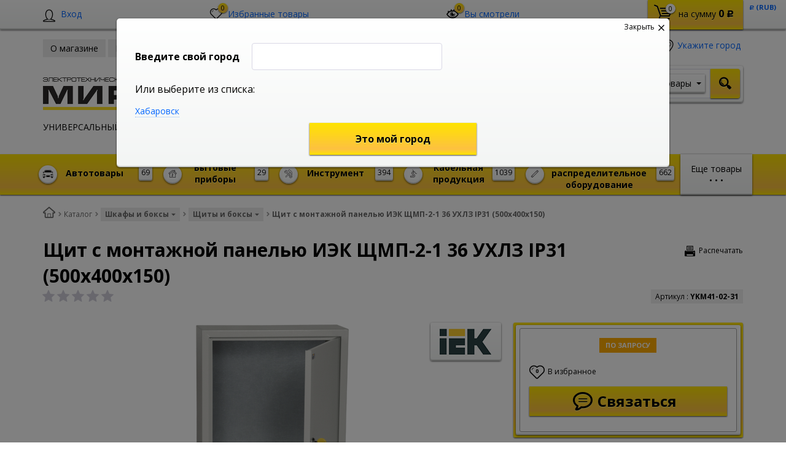

--- FILE ---
content_type: text/html; charset=UTF-8
request_url: https://shop.mireks.ru/ajax/bigdata.php?AJAX_ITEMS=undefined&RID=undefined
body_size: 6438
content:
<pre class="cache_time_debug">17:45:20 - 22.01.2026</pre><header>
	<i class="flaticon-text133"></i>
	<span class="text">Не забудьте добавить к заказу:</span>
</header>
<div id="bigdata_accessories_products_736505769_items" class="accessories-list">
		<!-- add class .out-of-stock to switch buy-btn visibility -->
	<div class="accessory __hide_buttons" id="bx_1747185_3920232054819857">
				
		<div itemscope itemtype="http://schema.org/ImageObject" class="photo">
			<a href="/catalog/shkafy_i_boksy/shchity_i_boksy_1/shchit_uchetno_raspredelitelnyy_vstraivaemyy_ekf_shchruv_3_24_ip_31_540kh440kh160.html">
			<img itemprop="contentUrl" class="lazy" data-original="/upload/resizer2/14/fe5/fe5fb8bb320177c5982982eac37d0075.png" src="/bitrix/templates/romza_bitronic2_2.25.0/img/ajax-loader.gif" alt="Щит учетно-распределительный встраиваемый ЭКФ ЩРУВ-3/24 IP 31 (540х440х160)" title="Щит учетно-распределительный встраиваемый ЭКФ ЩРУВ-3/24 IP 31 (540х440х160)">
			</a>
		</div>
		<div class="main-data">
			<a href="/catalog/shkafy_i_boksy/shchity_i_boksy_1/shchit_uchetno_raspredelitelnyy_vstraivaemyy_ekf_shchruv_3_24_ip_31_540kh440kh160.html">
				<span class="text">Щит учетно-распределительный встраиваемый ЭКФ ЩРУВ-3/24 IP 31 (540х440х160)</span>
			</a>
							<div class="rating">
					
<div class="rating-stars" data-rating="3" data-itemid="392023" data-params="d877d420371769d9e79366a313795978" data-disabled="false">
	
			<i data-value="0" data-index="1" title="1" class="flaticon-black13">
		</i>
			<i data-value="1" data-index="2" title="2" class="flaticon-black13">
		</i>
			<i data-value="2" data-index="3" title="3" class="flaticon-black13">
		</i>
			<i data-value="3" data-index="4" title="4" class="flaticon-black13">
		</i>
			<i data-value="4" data-index="5" title="5" class="flaticon-black13">
		</i>
	</div><!-- /rating-stars -->
<script>RZB2.ajax.Vote.arParams["d877d420371769d9e79366a313795978"] = {'SESSION_PARAMS':'d877d420371769d9e79366a313795978','sessid':'bc0a7e9fa0c6c54d6df04324236ef9de','AJAX_CALL':'Y'};</script>				</div><!-- /.rating -->
						<div class="price-wrap clearfix">
							<span class="price" id="bx_1747185_3920232054819857_price">По запросу</span>
						</div>
		</div><!-- /.main-data -->
		<div class="action-buttons" id="bx_1747185_3920232054819857_basket_actions">
							<button 
					type="button" 
					class="btn-action favorite" 
					data-favorite-id="392023" 
					data-tooltip title="Добавить в избранное"
					id="bx_1747185_3920232054819857_favorite_link">
					<i class="flaticon-heart3"></i>
				</button>
									<div class="btn-buy-wrap icon-only "				data-tooltip title="Связаться">
															<button type="button" class="btn-action buy when-in-stock" id="bx_1747185_3920232054819857_request_link"
							data-product-id="392023" data-product-rid="392023" data-measure-name="шт"
							data-toggle="modal" data-target="#modal_contact_product">
							<i class="flaticon-speech90"></i>
                            <input type="hidden" name="bigdata_recommendation_id" value="392023">
						</button>
												</div>
		</div><!-- .action-buttons -->
		 
				<script type="text/javascript">
			var obbx_1747185_3920232054819857 = new JCCatalogItem({'PRODUCT_TYPE':'','SHOW_QUANTITY':false,'BIG_DATA':true,'ACCESSORS':true,'SHOW_ADD_BASKET_BTN':false,'SHOW_BUY_BTN':false,'SHOW_ABSENT':false,'SHOW_SKU_PROPS':false,'SECOND_PICT':'','SHOW_OLD_PRICE':true,'SHOW_DISCOUNT_PERCENT':true,'ADD_TO_BASKET_ACTION':'','SHOW_CLOSE_POPUP':false,'DISPLAY_COMPARE':false,'DISPLAY_FAVORITE':true,'REQUEST_URI':'/catalog/shkafy_i_boksy/shchity_i_boksy_1/shchit_s_montazhnoy_panelyu_iek_shchmp_2_1_36_ukhlz_ip31_500kh400kh150.html','SCRIPT_NAME':'/bitrix/urlrewrite.php','DEFAULT_PICTURE':{'PICTURE':'','PICTURE_SECOND':''},'VISUAL':{'ID':'bx_1747185_3920232054819857','PRICE_ID':'bx_1747185_3920232054819857_price','BUY_ID':'bx_1747185_3920232054819857_buy_link','BUY_ID_2':'bx_1747185_3920232054819857_buy_link_alt','BUY_ONECLICK':'bx_1747185_3920232054819857_buy_oneclick','ADD_BASKET_ID':'','BASKET_ACTIONS_ID':'bx_1747185_3920232054819857_basket_actions','BASKET_PROP_DIV':'bx_1747185_3920232054819857_basket_prop','COMPARE_LINK_ID':'bx_1747185_3920232054819857_compare_link','FAVORITE_ID':'bx_1747185_3920232054819857_favorite_link','BIG_DATA_CONTAINER':'bigdata_accessories_products_736505769_items'},'BASKET':{'ADD_PROPS':true,'PROPS':'prop','EMPTY_PROPS':true,'BASKET_URL':'/personal/cart/','ADD_URL_TEMPLATE':'/ajax/catalog.php?action=ADD2BASKET&id=#ID#&ajax_basket=Y','BUY_URL_TEMPLATE':'/ajax/catalog.php?action=BUY&id=#ID#&ajax_basket=Y'},'PRODUCT':{'ID':'392023','IBLOCK_ID':'52','NAME':'','PICT':{'ID':'871292','TIMESTAMP_X':'30.05.2019 07:02:33','MODULE_ID':'iblock','HEIGHT':'52','WIDTH':'150','FILE_SIZE':'10066','CONTENT_TYPE':'image/png','SUBDIR':'iblock/db3','FILE_NAME':'db31044588d3788d7bbb4c37121560dd.png','ORIGINAL_NAME':'6e56494e-a940-11e6-a0b1-00059a3c7a00_d85f0ed4-47fa-11e9-847b-005056b435e2.resize1.png','DESCRIPTION':'0image001','HANDLER_ID':'','EXTERNAL_ID':'50af2681d7c6c756722f45e31441db61','SRC':'/upload/iblock/db3/db31044588d3788d7bbb4c37121560dd.png','ALT':'Щит учетно-распределительный встраиваемый ЭКФ ЩРУВ-3/24 IP 31 (540х440х160)','TITLE':'Щит учетно-распределительный встраиваемый ЭКФ ЩРУВ-3/24 IP 31 (540х440х160)'},'CAN_BUY':false,'BASIS_PRICE':''},'OFFERS':[],'OFFER_SELECTED':'0','TREE_PROPS':[],'LAST_ELEMENT':'','FAVORITE':{'FAVORITE_URL_TEMPLATE':'/ajax/favorites.php?ACTION=ADD&ID=#ID#','FAVORITE_URL_TEMPLATE_DEL':'/ajax/favorites.php?ACTION=DELETE&ID=#ID#','FAVORITE_PATH':''}});
		</script>
	</div><!-- /.accessory -->
		<!-- add class .out-of-stock to switch buy-btn visibility -->
	<div class="accessory __hide_buttons" id="bx_1747185_3921221397860186">
				
		<div itemscope itemtype="http://schema.org/ImageObject" class="photo">
			<a href="/catalog/shkafy_i_boksy/shchity_i_boksy_1/kompensator_vysoty_iek_dlya_uerm_kh_2600_komp_2sht.html">
			<img itemprop="contentUrl" class="lazy" data-original="/upload/resizer2/14/4bb/4bb6d95cb140911e84b94c03c15a95d8.gif" src="/bitrix/templates/romza_bitronic2_2.25.0/img/ajax-loader.gif" alt="Компенсатор высоты ИЭК для УЭРМ-Х-2600 (комп. 2шт)" title="Компенсатор высоты ИЭК для УЭРМ-Х-2600 (комп. 2шт)">
			</a>
		</div>
		<div class="main-data">
			<a href="/catalog/shkafy_i_boksy/shchity_i_boksy_1/kompensator_vysoty_iek_dlya_uerm_kh_2600_komp_2sht.html">
				<span class="text">Компенсатор высоты ИЭК для УЭРМ-Х-2600 (комп. 2шт)</span>
			</a>
							<div class="rating">
					
<div class="rating-stars" data-rating="3" data-itemid="392122" data-params="d877d420371769d9e79366a313795978" data-disabled="false">
	
			<i data-value="0" data-index="1" title="1" class="flaticon-black13">
		</i>
			<i data-value="1" data-index="2" title="2" class="flaticon-black13">
		</i>
			<i data-value="2" data-index="3" title="3" class="flaticon-black13">
		</i>
			<i data-value="3" data-index="4" title="4" class="flaticon-black13">
		</i>
			<i data-value="4" data-index="5" title="5" class="flaticon-black13">
		</i>
	</div><!-- /rating-stars -->
<script>RZB2.ajax.Vote.arParams["d877d420371769d9e79366a313795978"] = {'SESSION_PARAMS':'d877d420371769d9e79366a313795978','sessid':'bc0a7e9fa0c6c54d6df04324236ef9de','AJAX_CALL':'Y'};</script>				</div><!-- /.rating -->
						<div class="price-wrap clearfix">
							<span class="price" id="bx_1747185_3921221397860186_price">По запросу</span>
						</div>
		</div><!-- /.main-data -->
		<div class="action-buttons" id="bx_1747185_3921221397860186_basket_actions">
							<button 
					type="button" 
					class="btn-action favorite" 
					data-favorite-id="392122" 
					data-tooltip title="Добавить в избранное"
					id="bx_1747185_3921221397860186_favorite_link">
					<i class="flaticon-heart3"></i>
				</button>
									<div class="btn-buy-wrap icon-only "				data-tooltip title="Связаться">
															<button type="button" class="btn-action buy when-in-stock" id="bx_1747185_3921221397860186_request_link"
							data-product-id="392122" data-product-rid="392122" data-measure-name="шт"
							data-toggle="modal" data-target="#modal_contact_product">
							<i class="flaticon-speech90"></i>
                            <input type="hidden" name="bigdata_recommendation_id" value="392122">
						</button>
												</div>
		</div><!-- .action-buttons -->
		 
				<script type="text/javascript">
			var obbx_1747185_3921221397860186 = new JCCatalogItem({'PRODUCT_TYPE':'','SHOW_QUANTITY':false,'BIG_DATA':true,'ACCESSORS':true,'SHOW_ADD_BASKET_BTN':false,'SHOW_BUY_BTN':false,'SHOW_ABSENT':false,'SHOW_SKU_PROPS':false,'SECOND_PICT':'','SHOW_OLD_PRICE':true,'SHOW_DISCOUNT_PERCENT':true,'ADD_TO_BASKET_ACTION':'','SHOW_CLOSE_POPUP':false,'DISPLAY_COMPARE':false,'DISPLAY_FAVORITE':true,'REQUEST_URI':'/catalog/shkafy_i_boksy/shchity_i_boksy_1/shchit_s_montazhnoy_panelyu_iek_shchmp_2_1_36_ukhlz_ip31_500kh400kh150.html','SCRIPT_NAME':'/bitrix/urlrewrite.php','DEFAULT_PICTURE':{'PICTURE':'','PICTURE_SECOND':''},'VISUAL':{'ID':'bx_1747185_3921221397860186','PRICE_ID':'bx_1747185_3921221397860186_price','BUY_ID':'bx_1747185_3921221397860186_buy_link','BUY_ID_2':'bx_1747185_3921221397860186_buy_link_alt','BUY_ONECLICK':'bx_1747185_3921221397860186_buy_oneclick','ADD_BASKET_ID':'','BASKET_ACTIONS_ID':'bx_1747185_3921221397860186_basket_actions','BASKET_PROP_DIV':'bx_1747185_3921221397860186_basket_prop','COMPARE_LINK_ID':'bx_1747185_3921221397860186_compare_link','FAVORITE_ID':'bx_1747185_3921221397860186_favorite_link','BIG_DATA_CONTAINER':'bigdata_accessories_products_736505769_items'},'BASKET':{'ADD_PROPS':true,'PROPS':'prop','EMPTY_PROPS':true,'BASKET_URL':'/personal/cart/','ADD_URL_TEMPLATE':'/ajax/catalog.php?action=ADD2BASKET&id=#ID#&ajax_basket=Y','BUY_URL_TEMPLATE':'/ajax/catalog.php?action=BUY&id=#ID#&ajax_basket=Y'},'PRODUCT':{'ID':'392122','IBLOCK_ID':'52','NAME':'','PICT':false,'CAN_BUY':false,'BASIS_PRICE':''},'OFFERS':[],'OFFER_SELECTED':'0','TREE_PROPS':[],'LAST_ELEMENT':'','FAVORITE':{'FAVORITE_URL_TEMPLATE':'/ajax/favorites.php?ACTION=ADD&ID=#ID#','FAVORITE_URL_TEMPLATE_DEL':'/ajax/favorites.php?ACTION=DELETE&ID=#ID#','FAVORITE_PATH':''}});
		</script>
	</div><!-- /.accessory -->
		<!-- add class .out-of-stock to switch buy-btn visibility -->
	<div class="accessory __hide_buttons" id="bx_1747185_3921231908312765">
				
		<div itemscope itemtype="http://schema.org/ImageObject" class="photo">
			<a href="/catalog/shkafy_i_boksy/shchity_i_boksy_1/shchit_uchetno_raspredelitelnyy_navesnoy_ekf_shchrun_3_9_ip_31_500kh300kh160.html">
			<img itemprop="contentUrl" class="lazy" data-original="/upload/resizer2/14/13d/13d15b8eab97abfc88f912a2e8e0ca91.jpg" src="/bitrix/templates/romza_bitronic2_2.25.0/img/ajax-loader.gif" alt="Щит учетно-распределительный навесной ЭКФ ЩРУН-3/9  IP 31 (500х300х160)" title="Щит учетно-распределительный навесной ЭКФ ЩРУН-3/9  IP 31 (500х300х160)">
			</a>
		</div>
		<div class="main-data">
			<a href="/catalog/shkafy_i_boksy/shchity_i_boksy_1/shchit_uchetno_raspredelitelnyy_navesnoy_ekf_shchrun_3_9_ip_31_500kh300kh160.html">
				<span class="text">Щит учетно-распределительный навесной ЭКФ ЩРУН-3/9  IP 31 (500х300х160)</span>
			</a>
							<div class="rating">
					
<div class="rating-stars" data-rating="3" data-itemid="392123" data-params="d877d420371769d9e79366a313795978" data-disabled="false">
	
			<i data-value="0" data-index="1" title="1" class="flaticon-black13">
		</i>
			<i data-value="1" data-index="2" title="2" class="flaticon-black13">
		</i>
			<i data-value="2" data-index="3" title="3" class="flaticon-black13">
		</i>
			<i data-value="3" data-index="4" title="4" class="flaticon-black13">
		</i>
			<i data-value="4" data-index="5" title="5" class="flaticon-black13">
		</i>
	</div><!-- /rating-stars -->
<script>RZB2.ajax.Vote.arParams["d877d420371769d9e79366a313795978"] = {'SESSION_PARAMS':'d877d420371769d9e79366a313795978','sessid':'bc0a7e9fa0c6c54d6df04324236ef9de','AJAX_CALL':'Y'};</script>				</div><!-- /.rating -->
						<div class="price-wrap clearfix">
							<span class="price" id="bx_1747185_3921231908312765_price">По запросу</span>
						</div>
		</div><!-- /.main-data -->
		<div class="action-buttons" id="bx_1747185_3921231908312765_basket_actions">
							<button 
					type="button" 
					class="btn-action favorite" 
					data-favorite-id="392123" 
					data-tooltip title="Добавить в избранное"
					id="bx_1747185_3921231908312765_favorite_link">
					<i class="flaticon-heart3"></i>
				</button>
									<div class="btn-buy-wrap icon-only "				data-tooltip title="Связаться">
															<button type="button" class="btn-action buy when-in-stock" id="bx_1747185_3921231908312765_request_link"
							data-product-id="392123" data-product-rid="392123" data-measure-name="шт"
							data-toggle="modal" data-target="#modal_contact_product">
							<i class="flaticon-speech90"></i>
                            <input type="hidden" name="bigdata_recommendation_id" value="392123">
						</button>
												</div>
		</div><!-- .action-buttons -->
		 
				<script type="text/javascript">
			var obbx_1747185_3921231908312765 = new JCCatalogItem({'PRODUCT_TYPE':'','SHOW_QUANTITY':false,'BIG_DATA':true,'ACCESSORS':true,'SHOW_ADD_BASKET_BTN':false,'SHOW_BUY_BTN':false,'SHOW_ABSENT':false,'SHOW_SKU_PROPS':false,'SECOND_PICT':'','SHOW_OLD_PRICE':true,'SHOW_DISCOUNT_PERCENT':true,'ADD_TO_BASKET_ACTION':'','SHOW_CLOSE_POPUP':false,'DISPLAY_COMPARE':false,'DISPLAY_FAVORITE':true,'REQUEST_URI':'/catalog/shkafy_i_boksy/shchity_i_boksy_1/shchit_s_montazhnoy_panelyu_iek_shchmp_2_1_36_ukhlz_ip31_500kh400kh150.html','SCRIPT_NAME':'/bitrix/urlrewrite.php','DEFAULT_PICTURE':{'PICTURE':'','PICTURE_SECOND':''},'VISUAL':{'ID':'bx_1747185_3921231908312765','PRICE_ID':'bx_1747185_3921231908312765_price','BUY_ID':'bx_1747185_3921231908312765_buy_link','BUY_ID_2':'bx_1747185_3921231908312765_buy_link_alt','BUY_ONECLICK':'bx_1747185_3921231908312765_buy_oneclick','ADD_BASKET_ID':'','BASKET_ACTIONS_ID':'bx_1747185_3921231908312765_basket_actions','BASKET_PROP_DIV':'bx_1747185_3921231908312765_basket_prop','COMPARE_LINK_ID':'bx_1747185_3921231908312765_compare_link','FAVORITE_ID':'bx_1747185_3921231908312765_favorite_link','BIG_DATA_CONTAINER':'bigdata_accessories_products_736505769_items'},'BASKET':{'ADD_PROPS':true,'PROPS':'prop','EMPTY_PROPS':true,'BASKET_URL':'/personal/cart/','ADD_URL_TEMPLATE':'/ajax/catalog.php?action=ADD2BASKET&id=#ID#&ajax_basket=Y','BUY_URL_TEMPLATE':'/ajax/catalog.php?action=BUY&id=#ID#&ajax_basket=Y'},'PRODUCT':{'ID':'392123','IBLOCK_ID':'52','NAME':'','PICT':{'ID':'1088875','TIMESTAMP_X':'28.11.2020 06:49:01','MODULE_ID':'iblock','HEIGHT':'150','WIDTH':'150','FILE_SIZE':'7894','CONTENT_TYPE':'image/jpeg','SUBDIR':'iblock/065','FILE_NAME':'0657cf3c459d0f328adccabebd7c70d6.jpg','ORIGINAL_NAME':'6e56495b-a940-11e6-a0b1-00059a3c7a00_de5e73fc-47fa-11e9-847b-005056b435e2.resize1.jpg','DESCRIPTION':'1A5F032BBFF5000A3A6FD1C8887FED38','HANDLER_ID':'','EXTERNAL_ID':'6408ae94650ccba16e6cb885692015f8','SRC':'/upload/iblock/065/0657cf3c459d0f328adccabebd7c70d6.jpg','ALT':'Щит учетно-распределительный навесной ЭКФ ЩРУН-3/9  IP 31 (500х300х160)','TITLE':'Щит учетно-распределительный навесной ЭКФ ЩРУН-3/9  IP 31 (500х300х160)'},'CAN_BUY':false,'BASIS_PRICE':''},'OFFERS':[],'OFFER_SELECTED':'0','TREE_PROPS':[],'LAST_ELEMENT':'','FAVORITE':{'FAVORITE_URL_TEMPLATE':'/ajax/favorites.php?ACTION=ADD&ID=#ID#','FAVORITE_URL_TEMPLATE_DEL':'/ajax/favorites.php?ACTION=DELETE&ID=#ID#','FAVORITE_PATH':''}});
		</script>
	</div><!-- /.accessory -->
		<!-- add class .out-of-stock to switch buy-btn visibility -->
	<div class="accessory __hide_buttons" id="bx_1747185_392285880226439">
				
		<div itemscope itemtype="http://schema.org/ImageObject" class="photo">
			<a href="/catalog/shkafy_i_boksy/shchity_i_boksy_1/shchit_etazhnyy_iek_4_kh_kvartirnyy_shche_4_1_36_ukhl3_ust_razm_950kh900kh140.html">
			<img itemprop="contentUrl" class="lazy" data-original="/upload/resizer2/14/aa7/aa70a0b45e528473094e106ba14e3588.jpg" src="/bitrix/templates/romza_bitronic2_2.25.0/img/ajax-loader.gif" alt="Щит этажный ИЭК  4-х квартирный ЩЭ-4-1 36 УХЛ3  (уст. разм. 950х900х140)" title="Щит этажный ИЭК  4-х квартирный ЩЭ-4-1 36 УХЛ3  (уст. разм. 950х900х140)">
			</a>
		</div>
		<div class="main-data">
			<a href="/catalog/shkafy_i_boksy/shchity_i_boksy_1/shchit_etazhnyy_iek_4_kh_kvartirnyy_shche_4_1_36_ukhl3_ust_razm_950kh900kh140.html">
				<span class="text">Щит этажный ИЭК  4-х квартирный ЩЭ-4-1 36 УХЛ3  (уст. разм. 950х900х140)</span>
			</a>
							<div class="rating">
					
<div class="rating-stars" data-rating="3" data-itemid="392285" data-params="d877d420371769d9e79366a313795978" data-disabled="false">
	
			<i data-value="0" data-index="1" title="1" class="flaticon-black13">
		</i>
			<i data-value="1" data-index="2" title="2" class="flaticon-black13">
		</i>
			<i data-value="2" data-index="3" title="3" class="flaticon-black13">
		</i>
			<i data-value="3" data-index="4" title="4" class="flaticon-black13">
		</i>
			<i data-value="4" data-index="5" title="5" class="flaticon-black13">
		</i>
	</div><!-- /rating-stars -->
<script>RZB2.ajax.Vote.arParams["d877d420371769d9e79366a313795978"] = {'SESSION_PARAMS':'d877d420371769d9e79366a313795978','sessid':'bc0a7e9fa0c6c54d6df04324236ef9de','AJAX_CALL':'Y'};</script>				</div><!-- /.rating -->
						<div class="price-wrap clearfix">
							<span class="price" id="bx_1747185_392285880226439_price">По запросу</span>
						</div>
		</div><!-- /.main-data -->
		<div class="action-buttons" id="bx_1747185_392285880226439_basket_actions">
							<button 
					type="button" 
					class="btn-action favorite" 
					data-favorite-id="392285" 
					data-tooltip title="Добавить в избранное"
					id="bx_1747185_392285880226439_favorite_link">
					<i class="flaticon-heart3"></i>
				</button>
									<div class="btn-buy-wrap icon-only "				data-tooltip title="Связаться">
															<button type="button" class="btn-action buy when-in-stock" id="bx_1747185_392285880226439_request_link"
							data-product-id="392285" data-product-rid="392285" data-measure-name="шт"
							data-toggle="modal" data-target="#modal_contact_product">
							<i class="flaticon-speech90"></i>
                            <input type="hidden" name="bigdata_recommendation_id" value="392285">
						</button>
												</div>
		</div><!-- .action-buttons -->
		 
				<script type="text/javascript">
			var obbx_1747185_392285880226439 = new JCCatalogItem({'PRODUCT_TYPE':'','SHOW_QUANTITY':false,'BIG_DATA':true,'ACCESSORS':true,'SHOW_ADD_BASKET_BTN':false,'SHOW_BUY_BTN':false,'SHOW_ABSENT':false,'SHOW_SKU_PROPS':false,'SECOND_PICT':'','SHOW_OLD_PRICE':true,'SHOW_DISCOUNT_PERCENT':true,'ADD_TO_BASKET_ACTION':'','SHOW_CLOSE_POPUP':false,'DISPLAY_COMPARE':false,'DISPLAY_FAVORITE':true,'REQUEST_URI':'/catalog/shkafy_i_boksy/shchity_i_boksy_1/shchit_s_montazhnoy_panelyu_iek_shchmp_2_1_36_ukhlz_ip31_500kh400kh150.html','SCRIPT_NAME':'/bitrix/urlrewrite.php','DEFAULT_PICTURE':{'PICTURE':'','PICTURE_SECOND':''},'VISUAL':{'ID':'bx_1747185_392285880226439','PRICE_ID':'bx_1747185_392285880226439_price','BUY_ID':'bx_1747185_392285880226439_buy_link','BUY_ID_2':'bx_1747185_392285880226439_buy_link_alt','BUY_ONECLICK':'bx_1747185_392285880226439_buy_oneclick','ADD_BASKET_ID':'','BASKET_ACTIONS_ID':'bx_1747185_392285880226439_basket_actions','BASKET_PROP_DIV':'bx_1747185_392285880226439_basket_prop','COMPARE_LINK_ID':'bx_1747185_392285880226439_compare_link','FAVORITE_ID':'bx_1747185_392285880226439_favorite_link','BIG_DATA_CONTAINER':'bigdata_accessories_products_736505769_items'},'BASKET':{'ADD_PROPS':true,'PROPS':'prop','EMPTY_PROPS':true,'BASKET_URL':'/personal/cart/','ADD_URL_TEMPLATE':'/ajax/catalog.php?action=ADD2BASKET&id=#ID#&ajax_basket=Y','BUY_URL_TEMPLATE':'/ajax/catalog.php?action=BUY&id=#ID#&ajax_basket=Y'},'PRODUCT':{'ID':'392285','IBLOCK_ID':'52','NAME':'','PICT':{'ID':'877061','TIMESTAMP_X':'30.05.2019 08:40:14','MODULE_ID':'iblock','HEIGHT':'150','WIDTH':'147','FILE_SIZE':'7466','CONTENT_TYPE':'image/jpeg','SUBDIR':'iblock/621','FILE_NAME':'621e0d315dfe9751aac7373c446089fa.jpg','ORIGINAL_NAME':'711aa739-a93e-11e6-a0b1-00059a3c7a00_63dd4da5-ac78-11e7-8213-005056b435e2.resize1.jpg','DESCRIPTION':'SchE-4','HANDLER_ID':'','EXTERNAL_ID':'ab2fad3b4a4e68539892a71cdb1fafdf','SRC':'/upload/iblock/621/621e0d315dfe9751aac7373c446089fa.jpg','ALT':'Щит этажный ИЭК  4-х квартирный ЩЭ-4-1 36 УХЛ3  (уст. разм. 950х900х140)','TITLE':'Щит этажный ИЭК  4-х квартирный ЩЭ-4-1 36 УХЛ3  (уст. разм. 950х900х140)'},'CAN_BUY':false,'BASIS_PRICE':''},'OFFERS':[],'OFFER_SELECTED':'0','TREE_PROPS':[],'LAST_ELEMENT':'','FAVORITE':{'FAVORITE_URL_TEMPLATE':'/ajax/favorites.php?ACTION=ADD&ID=#ID#','FAVORITE_URL_TEMPLATE_DEL':'/ajax/favorites.php?ACTION=DELETE&ID=#ID#','FAVORITE_PATH':''}});
		</script>
	</div><!-- /.accessory -->
		<!-- add class .out-of-stock to switch buy-btn visibility -->
	<div class="accessory __hide_buttons" id="bx_1747185_3923011626234468">
				
		<div itemscope itemtype="http://schema.org/ImageObject" class="photo">
			<a href="/catalog/shkafy_i_boksy/shchity_i_boksy_1/boks_tdm_shchrn_p_6_moduley_navesnoy_plastik_ip40_eko_sosna.html">
			<img itemprop="contentUrl" class="lazy" data-original="/upload/resizer2/14/3fb/3fbd0868e74ca6a4eb95787b8d3f255e.jpg" src="/bitrix/templates/romza_bitronic2_2.25.0/img/ajax-loader.gif" alt="Бокс TDM ЩРН-П-6 модулей навесной пластик IP40 &quot;Эко&quot; (сосна)" title="Бокс TDM ЩРН-П-6 модулей навесной пластик IP40 &quot;Эко&quot; (сосна)">
			</a>
		</div>
		<div class="main-data">
			<a href="/catalog/shkafy_i_boksy/shchity_i_boksy_1/boks_tdm_shchrn_p_6_moduley_navesnoy_plastik_ip40_eko_sosna.html">
				<span class="text">Бокс TDM ЩРН-П-6 модулей навесной пластик IP40 &quot;Эко&quot; (сосна)</span>
			</a>
							<div class="rating">
					
<div class="rating-stars" data-rating="3" data-itemid="392301" data-params="d877d420371769d9e79366a313795978" data-disabled="false">
	
			<i data-value="0" data-index="1" title="1" class="flaticon-black13">
		</i>
			<i data-value="1" data-index="2" title="2" class="flaticon-black13">
		</i>
			<i data-value="2" data-index="3" title="3" class="flaticon-black13">
		</i>
			<i data-value="3" data-index="4" title="4" class="flaticon-black13">
		</i>
			<i data-value="4" data-index="5" title="5" class="flaticon-black13">
		</i>
	</div><!-- /rating-stars -->
<script>RZB2.ajax.Vote.arParams["d877d420371769d9e79366a313795978"] = {'SESSION_PARAMS':'d877d420371769d9e79366a313795978','sessid':'bc0a7e9fa0c6c54d6df04324236ef9de','AJAX_CALL':'Y'};</script>				</div><!-- /.rating -->
						<div class="price-wrap clearfix">
							<span class="price" id="bx_1747185_3923011626234468_price">По запросу</span>
						</div>
		</div><!-- /.main-data -->
		<div class="action-buttons" id="bx_1747185_3923011626234468_basket_actions">
							<button 
					type="button" 
					class="btn-action favorite" 
					data-favorite-id="392301" 
					data-tooltip title="Добавить в избранное"
					id="bx_1747185_3923011626234468_favorite_link">
					<i class="flaticon-heart3"></i>
				</button>
									<div class="btn-buy-wrap icon-only "				data-tooltip title="Связаться">
															<button type="button" class="btn-action buy when-in-stock" id="bx_1747185_3923011626234468_request_link"
							data-product-id="392301" data-product-rid="392301" data-measure-name="шт"
							data-toggle="modal" data-target="#modal_contact_product">
							<i class="flaticon-speech90"></i>
                            <input type="hidden" name="bigdata_recommendation_id" value="392301">
						</button>
												</div>
		</div><!-- .action-buttons -->
		 
				<script type="text/javascript">
			var obbx_1747185_3923011626234468 = new JCCatalogItem({'PRODUCT_TYPE':'','SHOW_QUANTITY':false,'BIG_DATA':true,'ACCESSORS':true,'SHOW_ADD_BASKET_BTN':false,'SHOW_BUY_BTN':false,'SHOW_ABSENT':false,'SHOW_SKU_PROPS':false,'SECOND_PICT':'','SHOW_OLD_PRICE':true,'SHOW_DISCOUNT_PERCENT':true,'ADD_TO_BASKET_ACTION':'','SHOW_CLOSE_POPUP':false,'DISPLAY_COMPARE':false,'DISPLAY_FAVORITE':true,'REQUEST_URI':'/catalog/shkafy_i_boksy/shchity_i_boksy_1/shchit_s_montazhnoy_panelyu_iek_shchmp_2_1_36_ukhlz_ip31_500kh400kh150.html','SCRIPT_NAME':'/bitrix/urlrewrite.php','DEFAULT_PICTURE':{'PICTURE':'','PICTURE_SECOND':''},'VISUAL':{'ID':'bx_1747185_3923011626234468','PRICE_ID':'bx_1747185_3923011626234468_price','BUY_ID':'bx_1747185_3923011626234468_buy_link','BUY_ID_2':'bx_1747185_3923011626234468_buy_link_alt','BUY_ONECLICK':'bx_1747185_3923011626234468_buy_oneclick','ADD_BASKET_ID':'','BASKET_ACTIONS_ID':'bx_1747185_3923011626234468_basket_actions','BASKET_PROP_DIV':'bx_1747185_3923011626234468_basket_prop','COMPARE_LINK_ID':'bx_1747185_3923011626234468_compare_link','FAVORITE_ID':'bx_1747185_3923011626234468_favorite_link','BIG_DATA_CONTAINER':'bigdata_accessories_products_736505769_items'},'BASKET':{'ADD_PROPS':true,'PROPS':'prop','EMPTY_PROPS':true,'BASKET_URL':'/personal/cart/','ADD_URL_TEMPLATE':'/ajax/catalog.php?action=ADD2BASKET&id=#ID#&ajax_basket=Y','BUY_URL_TEMPLATE':'/ajax/catalog.php?action=BUY&id=#ID#&ajax_basket=Y'},'PRODUCT':{'ID':'392301','IBLOCK_ID':'52','NAME':'','PICT':{'ID':'1125814','TIMESTAMP_X':'03.12.2020 04:51:37','MODULE_ID':'iblock','HEIGHT':'100','WIDTH':'150','FILE_SIZE':'10675','CONTENT_TYPE':'image/jpeg','SUBDIR':'iblock/56e','FILE_NAME':'56ef92ea34b48fbad992a67fd2037e0c.jpg','ORIGINAL_NAME':'d6ee24ac-a93e-11e6-a0b1-00059a3c7a00_2af14aa2-bba8-11e7-8227-005056b435e2.resize1.jpg','DESCRIPTION':'SQ0901-0013','HANDLER_ID':'','EXTERNAL_ID':'f14b14ea4310fe65f2afefb55daf6fc9','SRC':'/upload/iblock/56e/56ef92ea34b48fbad992a67fd2037e0c.jpg','ALT':'Бокс TDM ЩРН-П-6 модулей навесной пластик IP40 &quot;Эко&quot; (сосна)','TITLE':'Бокс TDM ЩРН-П-6 модулей навесной пластик IP40 &quot;Эко&quot; (сосна)'},'CAN_BUY':false,'BASIS_PRICE':''},'OFFERS':[],'OFFER_SELECTED':'0','TREE_PROPS':[],'LAST_ELEMENT':'','FAVORITE':{'FAVORITE_URL_TEMPLATE':'/ajax/favorites.php?ACTION=ADD&ID=#ID#','FAVORITE_URL_TEMPLATE_DEL':'/ajax/favorites.php?ACTION=DELETE&ID=#ID#','FAVORITE_PATH':''}});
		</script>
	</div><!-- /.accessory -->
		<!-- add class .out-of-stock to switch buy-btn visibility -->
	<div class="accessory __hide_buttons" id="bx_1747185_3923142053462392">
				
		<div itemscope itemtype="http://schema.org/ImageObject" class="photo">
			<a href="/catalog/shkafy_i_boksy/shchity_i_boksy_1/boks_iek_shchrn_p_24_modulya_naves_plastik_ip40.html">
			<img itemprop="contentUrl" class="lazy" data-original="/upload/resizer2/14/93f/93fcbda71ba4c3809bd557436533bd7c.jpg" src="/bitrix/templates/romza_bitronic2_2.25.0/img/ajax-loader.gif" alt="Бокс ИЭК ЩРН-П 24 модуля навес. пластик IP40" title="Бокс ИЭК ЩРН-П 24 модуля навес. пластик IP40">
			</a>
		</div>
		<div class="main-data">
			<a href="/catalog/shkafy_i_boksy/shchity_i_boksy_1/boks_iek_shchrn_p_24_modulya_naves_plastik_ip40.html">
				<span class="text">Бокс ИЭК ЩРН-П 24 модуля навес. пластик IP40</span>
			</a>
							<div class="rating">
					
<div class="rating-stars" data-rating="3" data-itemid="392314" data-params="d877d420371769d9e79366a313795978" data-disabled="false">
	
			<i data-value="0" data-index="1" title="1" class="flaticon-black13">
		</i>
			<i data-value="1" data-index="2" title="2" class="flaticon-black13">
		</i>
			<i data-value="2" data-index="3" title="3" class="flaticon-black13">
		</i>
			<i data-value="3" data-index="4" title="4" class="flaticon-black13">
		</i>
			<i data-value="4" data-index="5" title="5" class="flaticon-black13">
		</i>
	</div><!-- /rating-stars -->
<script>RZB2.ajax.Vote.arParams["d877d420371769d9e79366a313795978"] = {'SESSION_PARAMS':'d877d420371769d9e79366a313795978','sessid':'bc0a7e9fa0c6c54d6df04324236ef9de','AJAX_CALL':'Y'};</script>				</div><!-- /.rating -->
						<div class="price-wrap clearfix">
							<span class="price" id="bx_1747185_3923142053462392_price">По запросу</span>
						</div>
		</div><!-- /.main-data -->
		<div class="action-buttons" id="bx_1747185_3923142053462392_basket_actions">
							<button 
					type="button" 
					class="btn-action favorite" 
					data-favorite-id="392314" 
					data-tooltip title="Добавить в избранное"
					id="bx_1747185_3923142053462392_favorite_link">
					<i class="flaticon-heart3"></i>
				</button>
									<div class="btn-buy-wrap icon-only "				data-tooltip title="Связаться">
															<button type="button" class="btn-action buy when-in-stock" id="bx_1747185_3923142053462392_request_link"
							data-product-id="392314" data-product-rid="392314" data-measure-name="шт"
							data-toggle="modal" data-target="#modal_contact_product">
							<i class="flaticon-speech90"></i>
                            <input type="hidden" name="bigdata_recommendation_id" value="392314">
						</button>
												</div>
		</div><!-- .action-buttons -->
		 
				<script type="text/javascript">
			var obbx_1747185_3923142053462392 = new JCCatalogItem({'PRODUCT_TYPE':'','SHOW_QUANTITY':false,'BIG_DATA':true,'ACCESSORS':true,'SHOW_ADD_BASKET_BTN':false,'SHOW_BUY_BTN':false,'SHOW_ABSENT':false,'SHOW_SKU_PROPS':false,'SECOND_PICT':'','SHOW_OLD_PRICE':true,'SHOW_DISCOUNT_PERCENT':true,'ADD_TO_BASKET_ACTION':'','SHOW_CLOSE_POPUP':false,'DISPLAY_COMPARE':false,'DISPLAY_FAVORITE':true,'REQUEST_URI':'/catalog/shkafy_i_boksy/shchity_i_boksy_1/shchit_s_montazhnoy_panelyu_iek_shchmp_2_1_36_ukhlz_ip31_500kh400kh150.html','SCRIPT_NAME':'/bitrix/urlrewrite.php','DEFAULT_PICTURE':{'PICTURE':'','PICTURE_SECOND':''},'VISUAL':{'ID':'bx_1747185_3923142053462392','PRICE_ID':'bx_1747185_3923142053462392_price','BUY_ID':'bx_1747185_3923142053462392_buy_link','BUY_ID_2':'bx_1747185_3923142053462392_buy_link_alt','BUY_ONECLICK':'bx_1747185_3923142053462392_buy_oneclick','ADD_BASKET_ID':'','BASKET_ACTIONS_ID':'bx_1747185_3923142053462392_basket_actions','BASKET_PROP_DIV':'bx_1747185_3923142053462392_basket_prop','COMPARE_LINK_ID':'bx_1747185_3923142053462392_compare_link','FAVORITE_ID':'bx_1747185_3923142053462392_favorite_link','BIG_DATA_CONTAINER':'bigdata_accessories_products_736505769_items'},'BASKET':{'ADD_PROPS':true,'PROPS':'prop','EMPTY_PROPS':true,'BASKET_URL':'/personal/cart/','ADD_URL_TEMPLATE':'/ajax/catalog.php?action=ADD2BASKET&id=#ID#&ajax_basket=Y','BUY_URL_TEMPLATE':'/ajax/catalog.php?action=BUY&id=#ID#&ajax_basket=Y'},'PRODUCT':{'ID':'392314','IBLOCK_ID':'52','NAME':'','PICT':{'ID':'869196','TIMESTAMP_X':'30.05.2019 06:25:55','MODULE_ID':'iblock','HEIGHT':'150','WIDTH':'121','FILE_SIZE':'7102','CONTENT_TYPE':'image/jpeg','SUBDIR':'iblock/ddf','FILE_NAME':'ddf07671c50a49f61a4b0d976000e320.jpg','ORIGINAL_NAME':'4961c538-a943-11e6-a0b1-00059a3c7a00_0feada2d-ac79-11e7-8213-005056b435e2.resize1.jpg','DESCRIPTION':'SchRN-P-24IP40','HANDLER_ID':'','EXTERNAL_ID':'ae85fed825b96fef6ea9bbf9f7addc1e','SRC':'/upload/iblock/ddf/ddf07671c50a49f61a4b0d976000e320.jpg','ALT':'Бокс ИЭК ЩРН-П 24 модуля навес. пластик IP40','TITLE':'Бокс ИЭК ЩРН-П 24 модуля навес. пластик IP40'},'CAN_BUY':false,'BASIS_PRICE':''},'OFFERS':[],'OFFER_SELECTED':'0','TREE_PROPS':[],'LAST_ELEMENT':'','FAVORITE':{'FAVORITE_URL_TEMPLATE':'/ajax/favorites.php?ACTION=ADD&ID=#ID#','FAVORITE_URL_TEMPLATE_DEL':'/ajax/favorites.php?ACTION=DELETE&ID=#ID#','FAVORITE_PATH':''}});
		</script>
	</div><!-- /.accessory -->
		<!-- add class .out-of-stock to switch buy-btn visibility -->
	<div class="accessory __hide_buttons" id="bx_1747185_3923371289602132">
				
		<div itemscope itemtype="http://schema.org/ImageObject" class="photo">
			<a href="/catalog/shkafy_i_boksy/shchity_i_boksy_1/shchit_etazhnyy_iek_6_ti_kvartirnyy_shche_6_1270_36_ukhl3.html">
			<img itemprop="contentUrl" class="lazy" data-original="/upload/resizer2/14/215/215719aa2b85ec617b253943a2e5e96c.jpg" src="/bitrix/templates/romza_bitronic2_2.25.0/img/ajax-loader.gif" alt="Щит этажный ИЭК  6-ти квартирный ЩЭ-6-1270 36 УХЛ3" title="Щит этажный ИЭК  6-ти квартирный ЩЭ-6-1270 36 УХЛ3">
			</a>
		</div>
		<div class="main-data">
			<a href="/catalog/shkafy_i_boksy/shchity_i_boksy_1/shchit_etazhnyy_iek_6_ti_kvartirnyy_shche_6_1270_36_ukhl3.html">
				<span class="text">Щит этажный ИЭК  6-ти квартирный ЩЭ-6-1270 36 УХЛ3</span>
			</a>
							<div class="rating">
					
<div class="rating-stars" data-rating="3" data-itemid="392337" data-params="d877d420371769d9e79366a313795978" data-disabled="false">
	
			<i data-value="0" data-index="1" title="1" class="flaticon-black13">
		</i>
			<i data-value="1" data-index="2" title="2" class="flaticon-black13">
		</i>
			<i data-value="2" data-index="3" title="3" class="flaticon-black13">
		</i>
			<i data-value="3" data-index="4" title="4" class="flaticon-black13">
		</i>
			<i data-value="4" data-index="5" title="5" class="flaticon-black13">
		</i>
	</div><!-- /rating-stars -->
<script>RZB2.ajax.Vote.arParams["d877d420371769d9e79366a313795978"] = {'SESSION_PARAMS':'d877d420371769d9e79366a313795978','sessid':'bc0a7e9fa0c6c54d6df04324236ef9de','AJAX_CALL':'Y'};</script>				</div><!-- /.rating -->
						<div class="price-wrap clearfix">
							<span class="price" id="bx_1747185_3923371289602132_price">По запросу</span>
						</div>
		</div><!-- /.main-data -->
		<div class="action-buttons" id="bx_1747185_3923371289602132_basket_actions">
							<button 
					type="button" 
					class="btn-action favorite" 
					data-favorite-id="392337" 
					data-tooltip title="Добавить в избранное"
					id="bx_1747185_3923371289602132_favorite_link">
					<i class="flaticon-heart3"></i>
				</button>
									<div class="btn-buy-wrap icon-only "				data-tooltip title="Связаться">
															<button type="button" class="btn-action buy when-in-stock" id="bx_1747185_3923371289602132_request_link"
							data-product-id="392337" data-product-rid="392337" data-measure-name="шт"
							data-toggle="modal" data-target="#modal_contact_product">
							<i class="flaticon-speech90"></i>
                            <input type="hidden" name="bigdata_recommendation_id" value="392337">
						</button>
												</div>
		</div><!-- .action-buttons -->
		 
				<script type="text/javascript">
			var obbx_1747185_3923371289602132 = new JCCatalogItem({'PRODUCT_TYPE':'','SHOW_QUANTITY':false,'BIG_DATA':true,'ACCESSORS':true,'SHOW_ADD_BASKET_BTN':false,'SHOW_BUY_BTN':false,'SHOW_ABSENT':false,'SHOW_SKU_PROPS':false,'SECOND_PICT':'','SHOW_OLD_PRICE':true,'SHOW_DISCOUNT_PERCENT':true,'ADD_TO_BASKET_ACTION':'','SHOW_CLOSE_POPUP':false,'DISPLAY_COMPARE':false,'DISPLAY_FAVORITE':true,'REQUEST_URI':'/catalog/shkafy_i_boksy/shchity_i_boksy_1/shchit_s_montazhnoy_panelyu_iek_shchmp_2_1_36_ukhlz_ip31_500kh400kh150.html','SCRIPT_NAME':'/bitrix/urlrewrite.php','DEFAULT_PICTURE':{'PICTURE':'','PICTURE_SECOND':''},'VISUAL':{'ID':'bx_1747185_3923371289602132','PRICE_ID':'bx_1747185_3923371289602132_price','BUY_ID':'bx_1747185_3923371289602132_buy_link','BUY_ID_2':'bx_1747185_3923371289602132_buy_link_alt','BUY_ONECLICK':'bx_1747185_3923371289602132_buy_oneclick','ADD_BASKET_ID':'','BASKET_ACTIONS_ID':'bx_1747185_3923371289602132_basket_actions','BASKET_PROP_DIV':'bx_1747185_3923371289602132_basket_prop','COMPARE_LINK_ID':'bx_1747185_3923371289602132_compare_link','FAVORITE_ID':'bx_1747185_3923371289602132_favorite_link','BIG_DATA_CONTAINER':'bigdata_accessories_products_736505769_items'},'BASKET':{'ADD_PROPS':true,'PROPS':'prop','EMPTY_PROPS':true,'BASKET_URL':'/personal/cart/','ADD_URL_TEMPLATE':'/ajax/catalog.php?action=ADD2BASKET&id=#ID#&ajax_basket=Y','BUY_URL_TEMPLATE':'/ajax/catalog.php?action=BUY&id=#ID#&ajax_basket=Y'},'PRODUCT':{'ID':'392337','IBLOCK_ID':'52','NAME':'','PICT':{'ID':'1109303','TIMESTAMP_X':'01.12.2020 04:12:33','MODULE_ID':'iblock','HEIGHT':'129','WIDTH':'102','FILE_SIZE':'3603','CONTENT_TYPE':'image/jpeg','SUBDIR':'iblock/9ff','FILE_NAME':'9ff583ad7cd8636ee83906590cb2baf9.jpg','ORIGINAL_NAME':'dcefdd90-a93e-11e6-a0b1-00059a3c7a00_d35ad783-47f4-11e9-847b-005056b435e2.resize1.jpg','DESCRIPTION':'5','HANDLER_ID':'','EXTERNAL_ID':'bb56fc9f6db8ea183da804379fb01653','SRC':'/upload/iblock/9ff/9ff583ad7cd8636ee83906590cb2baf9.jpg','ALT':'Щит этажный ИЭК  6-ти квартирный ЩЭ-6-1270 36 УХЛ3','TITLE':'Щит этажный ИЭК  6-ти квартирный ЩЭ-6-1270 36 УХЛ3'},'CAN_BUY':false,'BASIS_PRICE':''},'OFFERS':[],'OFFER_SELECTED':'0','TREE_PROPS':[],'LAST_ELEMENT':'','FAVORITE':{'FAVORITE_URL_TEMPLATE':'/ajax/favorites.php?ACTION=ADD&ID=#ID#','FAVORITE_URL_TEMPLATE_DEL':'/ajax/favorites.php?ACTION=DELETE&ID=#ID#','FAVORITE_PATH':''}});
		</script>
	</div><!-- /.accessory -->
		<!-- add class .out-of-stock to switch buy-btn visibility -->
	<div class="accessory __hide_buttons" id="bx_1747185_3924351571020641">
				
		<div itemscope itemtype="http://schema.org/ImageObject" class="photo">
			<a href="/catalog/shkafy_i_boksy/shchity_i_boksy_1/shchit_uchetno_raspredelitelnyy_vstraivaemyy_ekf_shchruv_3_48_2_kh_dvernyy_ip_31_620kh660kh165.html">
			<img itemprop="contentUrl" class="lazy" data-original="/upload/resizer2/14/4bb/4bb6d95cb140911e84b94c03c15a95d8.gif" src="/bitrix/templates/romza_bitronic2_2.25.0/img/ajax-loader.gif" alt="Щит учетно-распределительный встраиваемый ЭКФ ЩРУВ-3/48 2-х дверный IP 31 (620х660х165)" title="Щит учетно-распределительный встраиваемый ЭКФ ЩРУВ-3/48 2-х дверный IP 31 (620х660х165)">
			</a>
		</div>
		<div class="main-data">
			<a href="/catalog/shkafy_i_boksy/shchity_i_boksy_1/shchit_uchetno_raspredelitelnyy_vstraivaemyy_ekf_shchruv_3_48_2_kh_dvernyy_ip_31_620kh660kh165.html">
				<span class="text">Щит учетно-распределительный встраиваемый ЭКФ ЩРУВ-3/48 2-х дверный IP 31 (620х660х165)</span>
			</a>
							<div class="rating">
					
<div class="rating-stars" data-rating="3" data-itemid="392435" data-params="d877d420371769d9e79366a313795978" data-disabled="false">
	
			<i data-value="0" data-index="1" title="1" class="flaticon-black13">
		</i>
			<i data-value="1" data-index="2" title="2" class="flaticon-black13">
		</i>
			<i data-value="2" data-index="3" title="3" class="flaticon-black13">
		</i>
			<i data-value="3" data-index="4" title="4" class="flaticon-black13">
		</i>
			<i data-value="4" data-index="5" title="5" class="flaticon-black13">
		</i>
	</div><!-- /rating-stars -->
<script>RZB2.ajax.Vote.arParams["d877d420371769d9e79366a313795978"] = {'SESSION_PARAMS':'d877d420371769d9e79366a313795978','sessid':'bc0a7e9fa0c6c54d6df04324236ef9de','AJAX_CALL':'Y'};</script>				</div><!-- /.rating -->
						<div class="price-wrap clearfix">
							<span class="price" id="bx_1747185_3924351571020641_price">По запросу</span>
						</div>
		</div><!-- /.main-data -->
		<div class="action-buttons" id="bx_1747185_3924351571020641_basket_actions">
							<button 
					type="button" 
					class="btn-action favorite" 
					data-favorite-id="392435" 
					data-tooltip title="Добавить в избранное"
					id="bx_1747185_3924351571020641_favorite_link">
					<i class="flaticon-heart3"></i>
				</button>
									<div class="btn-buy-wrap icon-only "				data-tooltip title="Связаться">
															<button type="button" class="btn-action buy when-in-stock" id="bx_1747185_3924351571020641_request_link"
							data-product-id="392435" data-product-rid="392435" data-measure-name="шт"
							data-toggle="modal" data-target="#modal_contact_product">
							<i class="flaticon-speech90"></i>
                            <input type="hidden" name="bigdata_recommendation_id" value="392435">
						</button>
												</div>
		</div><!-- .action-buttons -->
		 
				<script type="text/javascript">
			var obbx_1747185_3924351571020641 = new JCCatalogItem({'PRODUCT_TYPE':'','SHOW_QUANTITY':false,'BIG_DATA':true,'ACCESSORS':true,'SHOW_ADD_BASKET_BTN':false,'SHOW_BUY_BTN':false,'SHOW_ABSENT':false,'SHOW_SKU_PROPS':false,'SECOND_PICT':'','SHOW_OLD_PRICE':true,'SHOW_DISCOUNT_PERCENT':true,'ADD_TO_BASKET_ACTION':'','SHOW_CLOSE_POPUP':false,'DISPLAY_COMPARE':false,'DISPLAY_FAVORITE':true,'REQUEST_URI':'/catalog/shkafy_i_boksy/shchity_i_boksy_1/shchit_s_montazhnoy_panelyu_iek_shchmp_2_1_36_ukhlz_ip31_500kh400kh150.html','SCRIPT_NAME':'/bitrix/urlrewrite.php','DEFAULT_PICTURE':{'PICTURE':'','PICTURE_SECOND':''},'VISUAL':{'ID':'bx_1747185_3924351571020641','PRICE_ID':'bx_1747185_3924351571020641_price','BUY_ID':'bx_1747185_3924351571020641_buy_link','BUY_ID_2':'bx_1747185_3924351571020641_buy_link_alt','BUY_ONECLICK':'bx_1747185_3924351571020641_buy_oneclick','ADD_BASKET_ID':'','BASKET_ACTIONS_ID':'bx_1747185_3924351571020641_basket_actions','BASKET_PROP_DIV':'bx_1747185_3924351571020641_basket_prop','COMPARE_LINK_ID':'bx_1747185_3924351571020641_compare_link','FAVORITE_ID':'bx_1747185_3924351571020641_favorite_link','BIG_DATA_CONTAINER':'bigdata_accessories_products_736505769_items'},'BASKET':{'ADD_PROPS':true,'PROPS':'prop','EMPTY_PROPS':true,'BASKET_URL':'/personal/cart/','ADD_URL_TEMPLATE':'/ajax/catalog.php?action=ADD2BASKET&id=#ID#&ajax_basket=Y','BUY_URL_TEMPLATE':'/ajax/catalog.php?action=BUY&id=#ID#&ajax_basket=Y'},'PRODUCT':{'ID':'392435','IBLOCK_ID':'52','NAME':'','PICT':false,'CAN_BUY':false,'BASIS_PRICE':''},'OFFERS':[],'OFFER_SELECTED':'0','TREE_PROPS':[],'LAST_ELEMENT':'','FAVORITE':{'FAVORITE_URL_TEMPLATE':'/ajax/favorites.php?ACTION=ADD&ID=#ID#','FAVORITE_URL_TEMPLATE_DEL':'/ajax/favorites.php?ACTION=DELETE&ID=#ID#','FAVORITE_PATH':''}});
		</script>
	</div><!-- /.accessory -->
		<!-- add class .out-of-stock to switch buy-btn visibility -->
	<div class="accessory __hide_buttons" id="bx_1747185_3925272009041885">
				
		<div itemscope itemtype="http://schema.org/ImageObject" class="photo">
			<a href="/catalog/shkafy_i_boksy/shchity_i_boksy_1/karkas_ekf_shes_1_ip31_1800kh600kh450.html">
			<img itemprop="contentUrl" class="lazy" data-original="/upload/resizer2/14/c9a/c9ac63ddef7e89f958c480c2027f683d.jpg" src="/bitrix/templates/romza_bitronic2_2.25.0/img/ajax-loader.gif" alt="Каркас ЭКФ ШЭС-1 IP31 (1800х600х450)" title="Каркас ЭКФ ШЭС-1 IP31 (1800х600х450)">
			</a>
		</div>
		<div class="main-data">
			<a href="/catalog/shkafy_i_boksy/shchity_i_boksy_1/karkas_ekf_shes_1_ip31_1800kh600kh450.html">
				<span class="text">Каркас ЭКФ ШЭС-1 IP31 (1800х600х450)</span>
			</a>
							<div class="rating">
					
<div class="rating-stars" data-rating="3" data-itemid="392527" data-params="d877d420371769d9e79366a313795978" data-disabled="false">
	
			<i data-value="0" data-index="1" title="1" class="flaticon-black13">
		</i>
			<i data-value="1" data-index="2" title="2" class="flaticon-black13">
		</i>
			<i data-value="2" data-index="3" title="3" class="flaticon-black13">
		</i>
			<i data-value="3" data-index="4" title="4" class="flaticon-black13">
		</i>
			<i data-value="4" data-index="5" title="5" class="flaticon-black13">
		</i>
	</div><!-- /rating-stars -->
<script>RZB2.ajax.Vote.arParams["d877d420371769d9e79366a313795978"] = {'SESSION_PARAMS':'d877d420371769d9e79366a313795978','sessid':'bc0a7e9fa0c6c54d6df04324236ef9de','AJAX_CALL':'Y'};</script>				</div><!-- /.rating -->
						<div class="price-wrap clearfix">
							<span class="price" id="bx_1747185_3925272009041885_price">По запросу</span>
						</div>
		</div><!-- /.main-data -->
		<div class="action-buttons" id="bx_1747185_3925272009041885_basket_actions">
							<button 
					type="button" 
					class="btn-action favorite" 
					data-favorite-id="392527" 
					data-tooltip title="Добавить в избранное"
					id="bx_1747185_3925272009041885_favorite_link">
					<i class="flaticon-heart3"></i>
				</button>
									<div class="btn-buy-wrap icon-only "				data-tooltip title="Связаться">
															<button type="button" class="btn-action buy when-in-stock" id="bx_1747185_3925272009041885_request_link"
							data-product-id="392527" data-product-rid="392527" data-measure-name="шт"
							data-toggle="modal" data-target="#modal_contact_product">
							<i class="flaticon-speech90"></i>
                            <input type="hidden" name="bigdata_recommendation_id" value="392527">
						</button>
												</div>
		</div><!-- .action-buttons -->
		 
				<script type="text/javascript">
			var obbx_1747185_3925272009041885 = new JCCatalogItem({'PRODUCT_TYPE':'','SHOW_QUANTITY':false,'BIG_DATA':true,'ACCESSORS':true,'SHOW_ADD_BASKET_BTN':false,'SHOW_BUY_BTN':false,'SHOW_ABSENT':false,'SHOW_SKU_PROPS':false,'SECOND_PICT':'','SHOW_OLD_PRICE':true,'SHOW_DISCOUNT_PERCENT':true,'ADD_TO_BASKET_ACTION':'','SHOW_CLOSE_POPUP':false,'DISPLAY_COMPARE':false,'DISPLAY_FAVORITE':true,'REQUEST_URI':'/catalog/shkafy_i_boksy/shchity_i_boksy_1/shchit_s_montazhnoy_panelyu_iek_shchmp_2_1_36_ukhlz_ip31_500kh400kh150.html','SCRIPT_NAME':'/bitrix/urlrewrite.php','DEFAULT_PICTURE':{'PICTURE':'','PICTURE_SECOND':''},'VISUAL':{'ID':'bx_1747185_3925272009041885','PRICE_ID':'bx_1747185_3925272009041885_price','BUY_ID':'bx_1747185_3925272009041885_buy_link','BUY_ID_2':'bx_1747185_3925272009041885_buy_link_alt','BUY_ONECLICK':'bx_1747185_3925272009041885_buy_oneclick','ADD_BASKET_ID':'','BASKET_ACTIONS_ID':'bx_1747185_3925272009041885_basket_actions','BASKET_PROP_DIV':'bx_1747185_3925272009041885_basket_prop','COMPARE_LINK_ID':'bx_1747185_3925272009041885_compare_link','FAVORITE_ID':'bx_1747185_3925272009041885_favorite_link','BIG_DATA_CONTAINER':'bigdata_accessories_products_736505769_items'},'BASKET':{'ADD_PROPS':true,'PROPS':'prop','EMPTY_PROPS':true,'BASKET_URL':'/personal/cart/','ADD_URL_TEMPLATE':'/ajax/catalog.php?action=ADD2BASKET&id=#ID#&ajax_basket=Y','BUY_URL_TEMPLATE':'/ajax/catalog.php?action=BUY&id=#ID#&ajax_basket=Y'},'PRODUCT':{'ID':'392527','IBLOCK_ID':'52','NAME':'','PICT':{'ID':'873271','TIMESTAMP_X':'30.05.2019 07:35:29','MODULE_ID':'iblock','HEIGHT':'150','WIDTH':'84','FILE_SIZE':'7335','CONTENT_TYPE':'image/jpeg','SUBDIR':'iblock/3aa','FILE_NAME':'3aae438170715d6947f3f8fa4b371cef.jpeg','ORIGINAL_NAME':'2150296b-a93d-11e6-a0b1-00059a3c7a00_9e4cde48-bbc7-11e7-8227-005056b435e2.resize1.jpeg','DESCRIPTION':'aaf298e0-6ca7-11e0-8e5e-e0cb4e252ae5_9adf37ae-8c54-11e4-ba37-005056b80040','HANDLER_ID':'','EXTERNAL_ID':'5deab626bc0a2d2ab8c2ad96218a2c6e','SRC':'/upload/iblock/3aa/3aae438170715d6947f3f8fa4b371cef.jpeg','ALT':'Каркас ЭКФ ШЭС-1 IP31 (1800х600х450)','TITLE':'Каркас ЭКФ ШЭС-1 IP31 (1800х600х450)'},'CAN_BUY':false,'BASIS_PRICE':''},'OFFERS':[],'OFFER_SELECTED':'0','TREE_PROPS':[],'LAST_ELEMENT':'','FAVORITE':{'FAVORITE_URL_TEMPLATE':'/ajax/favorites.php?ACTION=ADD&ID=#ID#','FAVORITE_URL_TEMPLATE_DEL':'/ajax/favorites.php?ACTION=DELETE&ID=#ID#','FAVORITE_PATH':''}});
		</script>
	</div><!-- /.accessory -->
		<!-- add class .out-of-stock to switch buy-btn visibility -->
	<div class="accessory __hide_buttons" id="bx_1747185_3926371730181479">
				
		<div itemscope itemtype="http://schema.org/ImageObject" class="photo">
			<a href="/catalog/shkafy_i_boksy/shchity_i_boksy_1/boks_iek_kmpn_2_13_13_mod_ip55.html">
			<img itemprop="contentUrl" class="lazy" data-original="/upload/resizer2/14/4bb/4bb6d95cb140911e84b94c03c15a95d8.gif" src="/bitrix/templates/romza_bitronic2_2.25.0/img/ajax-loader.gif" alt="Бокс ИЭК КМПн 2/13 13 мод. IP55" title="Бокс ИЭК КМПн 2/13 13 мод. IP55">
			</a>
		</div>
		<div class="main-data">
			<a href="/catalog/shkafy_i_boksy/shchity_i_boksy_1/boks_iek_kmpn_2_13_13_mod_ip55.html">
				<span class="text">Бокс ИЭК КМПн 2/13 13 мод. IP55</span>
			</a>
							<div class="rating">
					
<div class="rating-stars" data-rating="3" data-itemid="392637" data-params="d877d420371769d9e79366a313795978" data-disabled="false">
	
			<i data-value="0" data-index="1" title="1" class="flaticon-black13">
		</i>
			<i data-value="1" data-index="2" title="2" class="flaticon-black13">
		</i>
			<i data-value="2" data-index="3" title="3" class="flaticon-black13">
		</i>
			<i data-value="3" data-index="4" title="4" class="flaticon-black13">
		</i>
			<i data-value="4" data-index="5" title="5" class="flaticon-black13">
		</i>
	</div><!-- /rating-stars -->
<script>RZB2.ajax.Vote.arParams["d877d420371769d9e79366a313795978"] = {'SESSION_PARAMS':'d877d420371769d9e79366a313795978','sessid':'bc0a7e9fa0c6c54d6df04324236ef9de','AJAX_CALL':'Y'};</script>				</div><!-- /.rating -->
						<div class="price-wrap clearfix">
							<span class="price" id="bx_1747185_3926371730181479_price">По запросу</span>
						</div>
		</div><!-- /.main-data -->
		<div class="action-buttons" id="bx_1747185_3926371730181479_basket_actions">
							<button 
					type="button" 
					class="btn-action favorite" 
					data-favorite-id="392637" 
					data-tooltip title="Добавить в избранное"
					id="bx_1747185_3926371730181479_favorite_link">
					<i class="flaticon-heart3"></i>
				</button>
									<div class="btn-buy-wrap icon-only "				data-tooltip title="Связаться">
															<button type="button" class="btn-action buy when-in-stock" id="bx_1747185_3926371730181479_request_link"
							data-product-id="392637" data-product-rid="392637" data-measure-name="шт"
							data-toggle="modal" data-target="#modal_contact_product">
							<i class="flaticon-speech90"></i>
                            <input type="hidden" name="bigdata_recommendation_id" value="392637">
						</button>
												</div>
		</div><!-- .action-buttons -->
		 
				<script type="text/javascript">
			var obbx_1747185_3926371730181479 = new JCCatalogItem({'PRODUCT_TYPE':'','SHOW_QUANTITY':false,'BIG_DATA':true,'ACCESSORS':true,'SHOW_ADD_BASKET_BTN':false,'SHOW_BUY_BTN':false,'SHOW_ABSENT':false,'SHOW_SKU_PROPS':false,'SECOND_PICT':'','SHOW_OLD_PRICE':true,'SHOW_DISCOUNT_PERCENT':true,'ADD_TO_BASKET_ACTION':'','SHOW_CLOSE_POPUP':false,'DISPLAY_COMPARE':false,'DISPLAY_FAVORITE':true,'REQUEST_URI':'/catalog/shkafy_i_boksy/shchity_i_boksy_1/shchit_s_montazhnoy_panelyu_iek_shchmp_2_1_36_ukhlz_ip31_500kh400kh150.html','SCRIPT_NAME':'/bitrix/urlrewrite.php','DEFAULT_PICTURE':{'PICTURE':'','PICTURE_SECOND':''},'VISUAL':{'ID':'bx_1747185_3926371730181479','PRICE_ID':'bx_1747185_3926371730181479_price','BUY_ID':'bx_1747185_3926371730181479_buy_link','BUY_ID_2':'bx_1747185_3926371730181479_buy_link_alt','BUY_ONECLICK':'bx_1747185_3926371730181479_buy_oneclick','ADD_BASKET_ID':'','BASKET_ACTIONS_ID':'bx_1747185_3926371730181479_basket_actions','BASKET_PROP_DIV':'bx_1747185_3926371730181479_basket_prop','COMPARE_LINK_ID':'bx_1747185_3926371730181479_compare_link','FAVORITE_ID':'bx_1747185_3926371730181479_favorite_link','BIG_DATA_CONTAINER':'bigdata_accessories_products_736505769_items'},'BASKET':{'ADD_PROPS':true,'PROPS':'prop','EMPTY_PROPS':true,'BASKET_URL':'/personal/cart/','ADD_URL_TEMPLATE':'/ajax/catalog.php?action=ADD2BASKET&id=#ID#&ajax_basket=Y','BUY_URL_TEMPLATE':'/ajax/catalog.php?action=BUY&id=#ID#&ajax_basket=Y'},'PRODUCT':{'ID':'392637','IBLOCK_ID':'52','NAME':'','PICT':false,'CAN_BUY':false,'BASIS_PRICE':''},'OFFERS':[],'OFFER_SELECTED':'0','TREE_PROPS':[],'LAST_ELEMENT':'','FAVORITE':{'FAVORITE_URL_TEMPLATE':'/ajax/favorites.php?ACTION=ADD&ID=#ID#','FAVORITE_URL_TEMPLATE_DEL':'/ajax/favorites.php?ACTION=DELETE&ID=#ID#','FAVORITE_PATH':''}});
		</script>
	</div><!-- /.accessory -->
	</div>



--- FILE ---
content_type: application/javascript
request_url: https://shop.mireks.ru/bitrix/cache/js/s2/bitrix/catalog.element/59d/96/96f17fb7d05e6a5e3fec008ef8518360.js?1769067915
body_size: 1467
content:
var obbx_117848907_398119 = new JCCatalogItem({'REQUEST_URI':'/catalog/shkafy_i_boksy/shchity_i_boksy_1/shchit_s_montazhnoy_panelyu_iek_shchmp_2_1_36_ukhlz_ip31_500kh400kh150.html','SCRIPT_NAME':'/bitrix/urlrewrite.php','USE_CATALOG':true,'SHOW_QUANTITY':true,'SHOW_DISCOUNT_PERCENT':true,'SHOW_OLD_PRICE':true,'DISPLAY_COMPARE':false,'DISPLAY_FAVORITE':true,'HAS_SERVICES':false,'SERVICE_IBLOCK_ID':'','MAIN_PICTURE_MODE':'IMG','PRODUCT_TYPE':'1','DETAIL':true,'QUICK_VIEW':false,'ARTICUL':'YKM41-02-31              ','VISUAL':{'ID':'bx_117848907_398119','PRICE_ID':'bx_117848907_398119_price','PRICE_OLD_ID':'bx_117848907_398119_old_price','ARTICUL_ID':'bx_117848907_398119_articul','BASKET_ACTIONS_ID':'bx_117848907_398119_basket_actions','BUY_ID':'bx_117848907_398119_buy_link','BUY_ONECLICK':'bx_117848907_398119_buy_oneclick','COMPARE_LINK_ID':'bx_117848907_398119_compare_link','FAVORITE_ID':'bx_117848907_398119_favorite_link','REQUEST_ID':'bx_117848907_398119_request_link','SUBSCRIBE_ID':'bx_117848907_398119_subscribe_btn','AVAILABLE_INFO':'bx_117848907_398119_avail_info','AVAIBILITY_EXPANDED':'catalog_store_amount_div_detail_398119','QUANTITY_ID':'bx_117848907_398119_quantity','QUANTITY_UP_ID':'bx_117848907_398119_quant_up','QUANTITY_DOWN_ID':'bx_117848907_398119_quant_down','PICT_ID':'bx_117848907_398119_pict','SLIDER_CONT_OF_ID':'bx_117848907_398119_slider_cont_','SLIDER_MODAL_CONT_OF_ID':'bx_117848907_398119_slider_modal_cont_','SLIDER_CONT_OF_INNER_ID':'bx_117848907_398119_slider_cont_of_inner_id','SLIDER_CONT_OF_MODAL_INNER_ID':'bx_117848907_398119_slider_cont_of_modal_inner_id','PICT_MODAL':'bx_117848907_398119_pict_modal','PICT_FLY':'bx_117848907_398119_pict_fly','DETAIL_LINK_CLASS':'bx_117848907_398119_link','BASKET_PROP_DIV':'bx_117848907_398119_basket_prop'},'DEFAULT_PICTURE':{'PICTURE':{'SRC':'/upload/resizer2/21/1f1/1f17fb9da0c2fe8125e71409df1be0dc.jpg','SRC_BIG':'/upload/resizer2/22/1f1/1f17fb9da0c2fe8125e71409df1be0dc.jpg','SRC_ICON':'/upload/resizer2/15/1f1/1f17fb9da0c2fe8125e71409df1be0dc.jpg'}},'PRODUCT':{'ID':'398119','IBLOCK_ID':'52','NAME':'Щит с монтажной панелью ИЭК ЩМП-2-1 36 УХЛЗ IP31 (500х400х150)','FAVORITE_URL':'','PICT':{'SRC':'/upload/iblock/0f3/0f36d260b71a15c33267174837bc44ac.jpg'},'SUBSCRIPTION':true,'BASIS_PRICE':false,'PRICE_MATRIX':false,'SLIDER_COUNT':'1','SLIDER':[{'ID':'863920','TIMESTAMP_X':'30.05.2019 04:47:49','MODULE_ID':'iblock','HEIGHT':'800','WIDTH':'580','FILE_SIZE':'167455','CONTENT_TYPE':'image/jpeg','SUBDIR':'iblock/0f3','FILE_NAME':'0f36d260b71a15c33267174837bc44ac.jpg','ORIGINAL_NAME':'984104db-a940-11e6-a0b1-00059a3c7a00_46e71e03-ac79-11e7-8213-005056b435e2.jpg','DESCRIPTION':'ShMP2-1-IP31','HANDLER_ID':'','EXTERNAL_ID':'c585709093269b79bedd9d6b70bb2b9f','SRC':'/upload/iblock/0f3/0f36d260b71a15c33267174837bc44ac.jpg','SRC_ICON':'/upload/resizer2/15/1f1/1f17fb9da0c2fe8125e71409df1be0dc.jpg','SRC_SMALL':'/upload/resizer2/21/1f1/1f17fb9da0c2fe8125e71409df1be0dc.jpg','SRC_BIG':'/upload/resizer2/22/1f1/1f17fb9da0c2fe8125e71409df1be0dc.jpg','SRC_TABLE':'/upload/resizer2/35/1f1/1f17fb9da0c2fe8125e71409df1be0dc.jpg'}],'CAN_BUY':'','CHECK_QUANTITY':true,'QUANTITY_FLOAT':false,'MAX_QUANTITY':'0','STEP_QUANTITY':'1','ADD_URL':'/catalog/shkafy_i_boksy/shchity_i_boksy_1/shchit_s_montazhnoy_panelyu_iek_shchmp_2_1_36_ukhlz_ip31_500kh400kh150.html?action=ADD2BASKET&amp;id=398119','COMPARE_URL':''},'BASKET':{'QUANTITY':'quantity','BASKET_URL':'/personal/cart/','ADD_URL_TEMPLATE':'/ajax/catalog.php?action=ADD2BASKET&id=#ID#','BUY_URL_TEMPLATE':'/catalog/shkafy_i_boksy/shchity_i_boksy_1/shchit_s_montazhnoy_panelyu_iek_shchmp_2_1_36_ukhlz_ip31_500kh400kh150.html?action=BUY&id=#ID#','ADD_PROPS':true,'PROPS':'prop','EMPTY_PROPS':true},'SHOW_PRICE':false,'FAVORITE':{'FAVORITE_URL_TEMPLATE':'/ajax/favorites.php?ACTION=ADD&ID=#ID#','FAVORITE_URL_TEMPLATE_DEL':'/ajax/favorites.php?ACTION=DELETE&ID=#ID#','FAVORITE_PATH':''}});